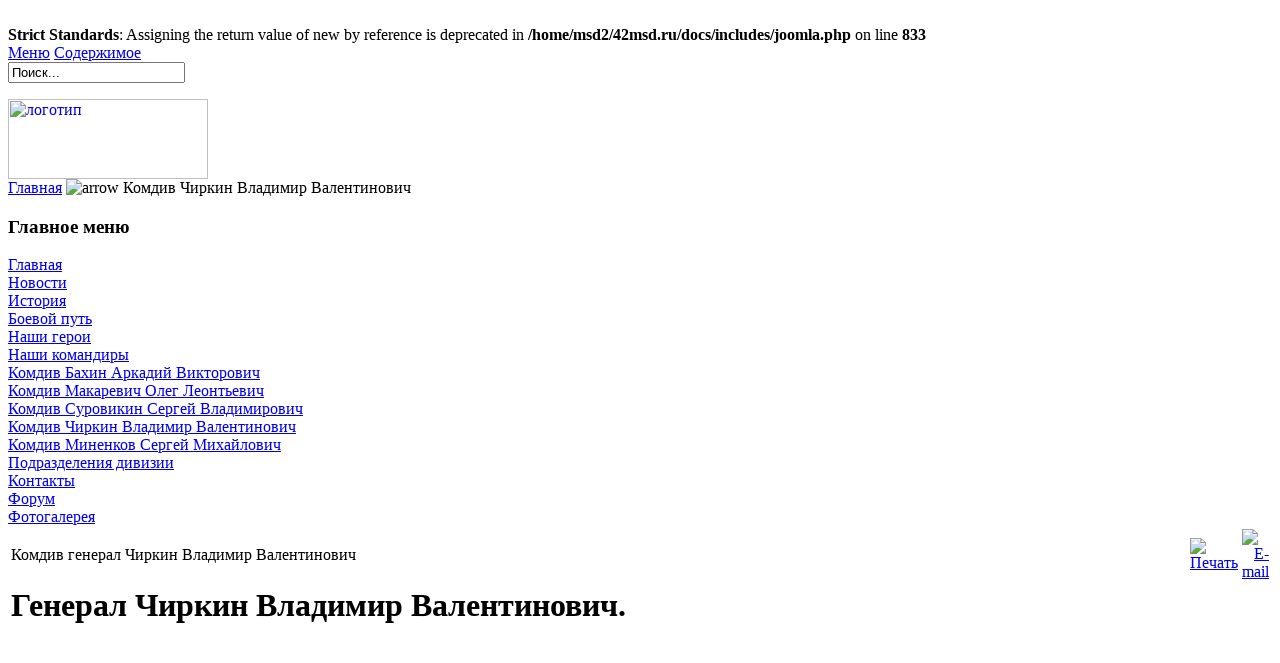

--- FILE ---
content_type: text/html; charset=windows-1251
request_url: http://42msd.ru/index.php?option=com_content&task=view&id=27&Itemid=45
body_size: 17413
content:
<br />
<b>Strict Standards</b>:  Assigning the return value of new by reference is deprecated in <b>/home/msd2/42msd.ru/docs/includes/joomla.php</b> on line <b>833</b><br />
<!DOCTYPE html PUBLIC "-//W3C//DTD XHTML 1.0 Transitional//EN" "http://www.w3.org/TR/xhtml1/DTD/xhtml1-transitional.dtd">
<?xml version="1.0" encoding="windows-1251"?><html xmlns="http://www.w3.org/1999/xhtml">
<head>
<meta http-equiv="Content-Type" content="text/html; charset=windows-1251" />
<title>Сайт ветеранов 42-й Мотострелковой дивизии - Комдив генерал Чиркин Владимир Валентинович</title>
<meta name="title" content="Комдив генерал Чиркин Владимир Валентинович" />
<meta name="author" content="Administrator" />
<meta name="description" content="42-я гвардейская Евпаторийская Краснознаменная мотострелковая дивизия 58 Армии Северо-Кавказского военного округа" />
<meta name="keywords" content="42-я гвардейская Евпаторийская Краснознаменная мотострелковая дивизия 58 Армии Северо-Кавказского военного округа" />
<meta name="Generator" content="Joomla! - Авторские права &amp;copy; 2005 Open Source Matters. Все права защищены." />
<meta name="robots" content="index, follow" />
	<link rel="shortcut icon" href="http://42msd.ru/images/favicon.ico" />
	<meta http-equiv="Content-Type" content="text/html; charset=windows-1251" />
<link href="http://42msd.ru/templates/madeyourweb/css/template_css.css" rel="stylesheet" type="text/css"/>
<link href="http://42msd.ru/templates/madeyourweb/css/css_color_green.css" rel="stylesheet" type="text/css"/>
</head>
<body>
<div id="accessibility">
	<a href="index.php#menu"> 
		Меню</a>
	<a href="index.php#content"> 
		Содержимое</a>
</div>
<div id="pagewidth-800" >
	<div id="header" >
		<div id="top-top">
							<div id="search">
					
<form action="index.php?option=com_search" method="get">
	<div class="search">
		<input name="searchword" id="mod_search_searchword" maxlength="20" alt="search" class="inputbox" type="text" size="20" value="Поиск..."  onblur="if(this.value=='') this.value='Поиск...';" onfocus="if(this.value=='Поиск...') this.value='';" />	</div>

	<input type="hidden" name="option" value="com_search" />
	<input type="hidden" name="Itemid" value="" />	
</form>				</div>
							<div id="topmenu">
							</div>
		</div>
		
		<div class="clr"></div>
		
		<div id="top-bottom">
			<a href="index.php">
				<img src="http://42msd.ru/templates/madeyourweb/images/1.gif" border="0" width="200" height="80" alt="логотип" />				</a>
		</div>
		 
	</div>
	<div id="outer-800" >
		<div id="pathway"> 
			<span class="pathway"><a href="http://42msd.ru/index.php" class="pathway">Главная</a> <img src="http://42msd.ru/images/M_images/arrow.png" alt="arrow" />   Комдив Чиркин Владимир Валентинович </span> 
		</div>
		<div id="leftcol">
			<a name="menu"></a>
					<div class="module">
			<div>
				<div>
					<div>
						<h3>Главное меню</h3>
<table width="100%" border="0" cellpadding="0" cellspacing="0">
<tr align="left"><td><a href="http://42msd.ru/index.php?option=com_frontpage&amp;Itemid=1" class="mainlevel" >Главная</a></td></tr>
<tr align="left"><td><a href="http://42msd.ru/index.php?option=com_content&amp;task=section&amp;id=1&amp;Itemid=2" class="mainlevel" >Новости</a></td></tr>
<tr align="left"><td><a href="http://42msd.ru/index.php?option=com_content&amp;task=view&amp;id=5&amp;Itemid=6" class="mainlevel" >История</a></td></tr>
<tr align="left"><td><a href="http://42msd.ru/index.php?option=com_content&amp;task=view&amp;id=13&amp;Itemid=32" class="mainlevel" >Боевой путь</a></td></tr>
<tr align="left"><td><a href="http://42msd.ru/index.php?option=com_content&amp;task=view&amp;id=14&amp;Itemid=33" class="mainlevel" >Наши герои</a></td></tr>
<tr align="left"><td><a href="http://42msd.ru/index.php?option=com_content&amp;task=view&amp;id=15&amp;Itemid=34" class="mainlevel" >Наши командиры</a></td></tr>
<tr align="left"><td><a href="http://42msd.ru/index.php?option=com_content&amp;task=view&amp;id=44&amp;Itemid=50" class="mainlevel" >Комдив Бахин Аркадий Викторович</a></td></tr>
<tr align="left"><td><a href="http://42msd.ru/index.php?option=com_content&amp;task=view&amp;id=45&amp;Itemid=51" class="mainlevel" >Комдив Макаревич Олег Леонтьевич</a></td></tr>
<tr align="left"><td><a href="http://42msd.ru/index.php?option=com_content&amp;task=view&amp;id=28&amp;Itemid=46" class="mainlevel" >Комдив Суровикин Сергей Владимирович</a></td></tr>
<tr align="left"><td><a href="http://42msd.ru/index.php?option=com_content&amp;task=view&amp;id=27&amp;Itemid=45" class="mainlevel" id="active_menu">Комдив Чиркин Владимир Валентинович</a></td></tr>
<tr align="left"><td><a href="http://42msd.ru/index.php?option=com_content&amp;task=view&amp;id=29&amp;Itemid=47" class="mainlevel" >Комдив Миненков Сергей Михайлович</a></td></tr>
<tr align="left"><td><a href="http://42msd.ru/index.php?option=com_content&amp;task=view&amp;id=16&amp;Itemid=35" class="mainlevel" >Подразделения дивизии</a></td></tr>
<tr align="left"><td><a href="http://42msd.ru/index.php?option=com_contact&amp;Itemid=3" class="mainlevel" >Контакты</a></td></tr>
<tr align="left"><td><a href="http://42msd.ru/index.php?option=com_content&amp;task=view&amp;id=24&amp;Itemid=42" class="mainlevel" >Форум</a></td></tr>
<tr align="left"><td><a href="http://42msd.ru/index.php?option=com_content&amp;task=view&amp;id=57&amp;Itemid=54" class="mainlevel" >Фотогалерея</a></td></tr>
</table>					</div>
				</div>
			</div>
		</div>
				<div class="module">
			<div>
				<div>
					<div>
											</div>
				</div>
			</div>
		</div>
		 
		</div>
		 
			<div id="maincol-wide-800" >
			 
			<div class="clr"></div>
			<div class="content">
				<a name="content"></a>
								<table class="contentpaneopen">
			<tr>
								<td class="contentheading" width="100%">
				Комдив генерал Чиркин Владимир Валентинович								</td>
				                                <td align="right" width="100%" class="buttonheading">
					<a href="http://42msd.ru/index2.php?option=com_content&amp;task=view&amp;id=27&amp;pop=1&amp;page=0&amp;Itemid=45" target="_blank" onclick="window.open('http://42msd.ru/index2.php?option=com_content&amp;task=view&amp;id=27&amp;pop=1&amp;page=0&amp;Itemid=45','win2','status=no,toolbar=no,scrollbars=yes,titlebar=no,menubar=no,resizable=yes,width=640,height=480,directories=no,location=no'); return false;" title="Печать">
						<img src="http://42msd.ru/images/M_images/printButton.png"  alt="Печать"name="Печать" align="middle" border="0" /></a>
                                </td>
                                			<td align="right" width="100%" class="buttonheading">
				<a href="http://42msd.ru/index2.php?option=com_content&amp;task=emailform&amp;id=27&amp;itemid=45" target="_blank" onclick="window.open('http://42msd.ru/index2.php?option=com_content&amp;task=emailform&amp;id=27&amp;itemid=45','win2','status=no,toolbar=no,scrollbars=yes,titlebar=no,menubar=no,resizable=yes,width=400,height=250,directories=no,location=no'); return false;" title="E-mail">
					<img src="http://42msd.ru/images/M_images/emailButton.png"  alt="E-mail"name="E-mail" align="middle" border="0" /></a>
			</td>
						</tr>
			</table>
			
		<table class="contentpaneopen">
				<tr>
			<td valign="top" colspan="2">
			<h1>Генерал Чиркин Владимир Валентинович.</h1><p>&nbsp;</p><p align="left">&nbsp;</p><h1 align="left"><a href="http://42msd.livejournal.com/20874.html">Генерал Чиркин Владимир Валентинович. Главком Сухопутных войск Российской Федерации.</a> <br /></h1><p align="left">Глава российского Генштаба генерал армии Николай Макаров в понедельник (14.05.2012 г.) в  Москве представил руководству Главного командования Сухопутных войск  нового главкома Владимира Чиркина, сообщает российское военное  ведомство.<br /><br />Премьер-министр РФ Дмитрий Медведев двумя неделями  ранее произвел ряд кадровых перестановок в высшем командном составе  Вооруженных сил. В частности, главнокомандующим Сухопутными войсками он  назначил генерал-полковника Владимира Чиркина, который ранее занимал  должность командующего войсками ЦВО. Этим же документом  генерал-полковник Александр Постников-Стрельцов назначен заместителем  начальника Генштаба ВС России, а генерал-полковник Валерий Герасимов,  ранее занимавший должность замначальника Генштаба, - командующим  войсками ЦВО.<br /><br />Макаров в своем выступлении охарактеризовал  генерал-полковника Чиркина как грамотного военачальника, обладающего  широким оперативным мышлением и имеющего большой боевой опыт. Он выразил  уверенность, что Чиркин сумеет проявить высокие профессиональные  качества, добиться эффективного выполнения поставленных задач, и пожелал  новому главнокомандующему настойчивости и успехов в решении стоящих  задач.<br /><br />&quot;Церемония вручения штандарта прошла в Москве, в здании  Военного учебно-научного центра Сухопутных войск &quot;Общевойсковая академия  ВС РФ&quot;, в ходе начавшегося здесь сбора командиров соединений Сухопутных  войск&quot;, - говорится в сообщении.<br /><br />По данным Минобороны РФ,  начальник Генштаба также поблагодарил за проделанную работу  генерал-полковника Александра Постникова, освобожденного от должности  главнокомандующего Сухопутными войсками и назначенного заместителем  начальника Генштаба ВС РФ, и высоко оценил ее результаты.<br /><br />&quot;Это военный специалист, обладающий хорошей профессиональной подготовкой и разносторонними знаниями&quot;, - приводит слова Макарова <a href="http://www.ria.ru/defense_safety/20120514/649041718.html">российское военное ведомство.</a> </p><p align="left">&nbsp;</p><p align="left"><a href="index.php?option=com_content&amp;task=view&amp;id=34&amp;Itemid=40">Генерал Чиркин Владимир Валентинович. Командующий войсками Центрального военного округа.</a> </p><div align="left"> </div><p class="RVPS143" align="left">Генерал-лейтенант <span class="RVTS144">Чиркин Владимир Валентинович</span> в 2000 году окончил академию Генерального штаба.   Службу после академии проходил командиром мотострелковой дивизии,   начальником штаба армии в Северо-Кавказском военном округе. <br />В  2003 - 2007 годах &ndash; командующий армией в Сибирском  военном округе. С  2007 года &ndash; заместитель командующего войсками  Московского военного  округа, с 2008 года -&nbsp; начальник штаба  Приволжско-Уральского военного  округа. <br />С января 2010 года - командующий войсками Сибирского военного округа.<br />Указом Президента РФ от 10 декабря 2010 года назначен командующим войсками Центрального военного округа. <br />Награжден 4 орденами и многими медалями.</p><p align="left">&nbsp;<a href="index.php?option=com_content&amp;task=view&amp;id=34&amp;Itemid=40">Читать далее</a> </p><p align="left">&nbsp;</p><p align="left"><a href="index.php?option=com_content&amp;task=view&amp;id=25&amp;Itemid=40">Чиркин Владимир Валентинович. Личное дело. </a></p><p align="left">Родился 12 октября 1955 года в Хасавюрте  (Дагестан). Выпускник  Казанского суворовского училища. В 1978 году  окончил с золотой медалью  Алма-Атинское высшее общевойсковое командное  училище, в 1988 году &mdash;  академию имени Фрунзе, в 2000 году &mdash; академию  Генштаба. Был командиром  взвода, роты в Группе советских войск в  Германии, начальником разведки  танкового полка в Забайкальском военном  округе, командиром батальона,  начштаба полка Кантемировской танковой  дивизии Московского округа. </p><p align="left"><a href="index.php?option=com_content&amp;task=view&amp;id=25&amp;Itemid=40">Читать далее </a></p><p align="left">&nbsp;</p><p align="left"><a href="index.php?option=com_content&amp;task=view&amp;id=31&amp;Itemid=40">Генерал Владимир Чиркин: &laquo;Реформа Вооруженных Сил переходит в новую стадию&raquo;</a> &nbsp; 								</p><p align="left"><em>Российские военные округа были учреждены еще 150 лет назад при   министре-реформаторе Дмитрии Милютине. За&nbsp;полтора минувших столетия они   много раз оправдывали свое существование и&nbsp;выдержали проверку не&nbsp;одной   войной. Были они &laquo;особыми&raquo;, &laquo;внутренними&raquo;, &laquo;приграничными&raquo;,   их&nbsp;количество постоянно менялось: в&nbsp;давние царские времена&nbsp;&mdash; 15,   а&nbsp;в&nbsp;1945 году их&nbsp;стало 29. Но&nbsp;времена меняются...</em></p><div align="left"> Действительно,  6&nbsp;июля Президент России Дмитрий Медведев подписал указ  о&nbsp;создании  четырех объединенных стратегических командований. Реформа  Вооруженных  Сил переходит в&nbsp;новую стадию.</div><p align="left"><a href="index.php?option=com_content&amp;task=view&amp;id=31&amp;Itemid=40">Читать далее </a></p><p align="left">&nbsp;</p><p align="left"><a href="index.php?option=com_content&amp;task=view&amp;id=32&amp;Itemid=40">Генерал Владимир Чиркин глазами суворовцев-казанцев</a> </p><p align="left">Генерал Владимир Чиркин родился в Хасавюрте. Окончил  Казанское СВУ, Алма-Атинское ВОКУ и две академии -имени Фрузе и  Генерального штаба.</p><p align="left">В 1995-м попал в Чечню,из  боев практически не вылезал. Был начальником штаба 19-й мотострелковой  дивизии, командовал 42-й мсд, до назначения на должность командующего  36-й А (ЗабВО) возглавлял штаб 58-й армии. </p><p align="left"><a href="index.php?option=com_content&amp;task=view&amp;id=32&amp;Itemid=40">Читать далее </a></p><p align="left">&nbsp;</p><p align="left"><a href="index.php?option=com_content&amp;task=view&amp;id=33&amp;Itemid=40">Генерал Владимир Валентинович Чиркин на праздновании 15-летия 58-ой Армии</a> </p><div align="left">Бывший министр обороны СССР Маршал Советского Союза Дмитрий Тимофеевич Язов, приглашенный на торжественные мероприятия от имени Национальной ассоциации объединений офицеров запаса Вооруженных Сил (МЕГАПИР), поставил 58-ю в один ряд с другим героическим объединением - 40-й армией, выполнявшей задачи в Афганистане.</div><div align="left">&nbsp;</div><div align="left">В числе выдающихся современных российских полководцев был отмечен генерал Владимир Чиркин, с честью прошедший через многи вооруженные конфликты . <br /></div><p align="left"><a href="index.php?option=com_content&amp;task=view&amp;id=33&amp;Itemid=40">Читать далее </a></p><p align="left">&nbsp;</p><p align="left"><a href="index.php?option=com_content&amp;task=view&amp;id=62&amp;Itemid=40">Комдив 42 МСД Владимир Чиркин стал генерал-полковником</a> </p><p align="left">Прославленный военачальник родился в селении Бабюрт Дагестанской   республики, где его хорошо помнят сверстники и старожилы. Прошел путь от   лейтенанта до генерал-полковника, который может послужить ярким   примером для молодых офицеров. За прошедшие годы Владимир Чиркин занимал   разные должности - от командира разведывательного взвода до   командующего войсками военного округа, сменил не одно место службы. В   минувшую пятницу в свердловском Доме офицеров проходило церемония   чествования генерала. Поздравить земляка с высоким воинским званием   приехал и представитель от РД Гаджи Абдулкаримов.</p><p align="left"><a href="index.php?option=com_content&amp;task=view&amp;id=62&amp;Itemid=40">Читать далее. </a> </p><p align="left">&nbsp;</p><p align="left">&nbsp;</p><p align="left"><a href="index.php?option=com_content&amp;task=view&amp;id=73" target="_blank">Генерал Чиркин, Владимир Валентинович. ПУТЬ ПЕХОТИНЦА.</a> </p><p align="left">Генерал-полковник Владимир Валентинович Чиркин &mdash; высокий мужчина с живым лицом и неожиданными для высокопоставленного военного манерами. </p><p align="left">Он улыбчив, обходителен и внимателен к собеседнику. Он говорит с вами вежливым, спокойным русским языком, но сразу чувствуется, что генерал свободно владеет и другим, более действенным способом коммуникации.</p><p align="left">Родился Чиркин в 1955 году в скромной семье в дагестанском Хасавюрте и с тех пор успел послужить в Группе советских войск в Германии и почти во всех уголках Отечества &mdash; в Забайкалье, Закавказье, на Дальнем Востоке, в Сибири, на Северном Кавказе, в Московском и Приволжско-Уральском военных округах. Получил великолепное образование &mdash; окончил Казанское суворовское училище, Алма-Атинское высшее общевойсковое училище, академию им. М. В. Фрунзе и главную Военную академию страны &mdash; ВАГШ. </p><p align="left">Однако сидел не только в аудиториях и штабах. Чиркин &mdash; боевой генерал, воевавший в Чечне, честно прошедший все ступени карьерного роста пехотинца, от командира мотострелкового взвода до командующего армией, округом и Сухопутными войсками России.</p><p align="left">В 2013 году Владимиру Валентиновичу было поручено командовать парадом Победы на Красной площади.Ниже &mdash; размышления генерал-полковника Чиркина о жизни, смерти, карьере, выборе, женщинах, мужчинах и других важных понятиях современного мира.</p><p align="left"><a href="index.php?option=com_content&amp;task=view&amp;id=73" target="_blank">Читать далее </a> </p><p align="left">&nbsp;</p><p align="left">&nbsp;</p><p align="left">&nbsp;</p>			</td>
		</tr>
				</table>
		
		<span class="article_seperator">&nbsp;</span>

		                        <div class="back_button">
                        <a href='javascript:history.go(-1)'>
					Вернуться</a>
                        </div>
                        			</div>
		</div>
		 
		<div class="clr"></div>
	</div>

	<div id="footer-800" >
					</div>
</div>

</body>
</html><!-- 1770075539 -->